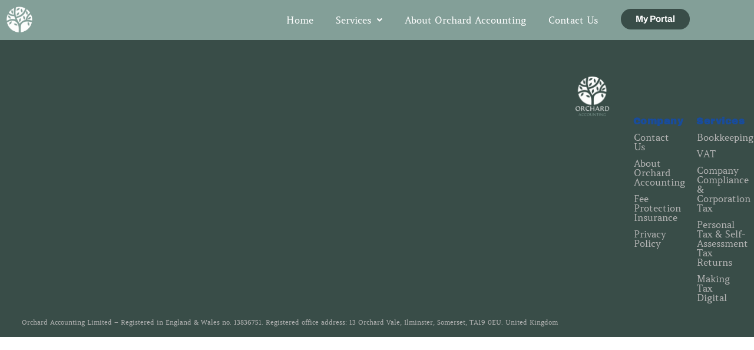

--- FILE ---
content_type: text/css
request_url: https://orchard-accounting.co.uk/wp-content/uploads/elementor/css/post-754.css?ver=1768644558
body_size: 83
content:
.elementor-kit-754{--e-global-color-primary:#839F98;--e-global-color-secondary:#394D48;--e-global-color-text:#7A7A7A;--e-global-color-accent:#61CE70;--e-global-color-71997d6:#394D48;--e-global-color-dd67054:#839F98;--e-global-color-40b34e4:#A7AAA9;--e-global-typography-primary-font-family:"Amethysta";--e-global-typography-primary-font-weight:600;--e-global-typography-secondary-font-family:"Roboto Slab";--e-global-typography-secondary-font-weight:400;--e-global-typography-text-font-family:"Roboto";--e-global-typography-text-font-weight:400;--e-global-typography-accent-font-family:"Roboto";--e-global-typography-accent-font-weight:500;}.elementor-kit-754 button,.elementor-kit-754 input[type="button"],.elementor-kit-754 input[type="submit"],.elementor-kit-754 .elementor-button{background-color:#839F98;font-family:"Archivo", Sans-serif;color:#FFFFFF;}.elementor-kit-754 button:hover,.elementor-kit-754 button:focus,.elementor-kit-754 input[type="button"]:hover,.elementor-kit-754 input[type="button"]:focus,.elementor-kit-754 input[type="submit"]:hover,.elementor-kit-754 input[type="submit"]:focus,.elementor-kit-754 .elementor-button:hover,.elementor-kit-754 .elementor-button:focus{background-color:#FFFFFF;color:#839F98;}.elementor-section.elementor-section-boxed > .elementor-container{max-width:1140px;}.e-con{--container-max-width:1140px;}.elementor-widget:not(:last-child){margin-block-end:20px;}.elementor-element{--widgets-spacing:20px 20px;--widgets-spacing-row:20px;--widgets-spacing-column:20px;}{}h1.entry-title{display:var(--page-title-display);}@media(max-width:1024px){.elementor-section.elementor-section-boxed > .elementor-container{max-width:1024px;}.e-con{--container-max-width:1024px;}}@media(max-width:767px){.elementor-section.elementor-section-boxed > .elementor-container{max-width:767px;}.e-con{--container-max-width:767px;}}

--- FILE ---
content_type: text/css
request_url: https://orchard-accounting.co.uk/wp-content/uploads/elementor/css/post-1077.css?ver=1768644559
body_size: 760
content:
.elementor-1077 .elementor-element.elementor-element-f1681ee:not(.elementor-motion-effects-element-type-background), .elementor-1077 .elementor-element.elementor-element-f1681ee > .elementor-motion-effects-container > .elementor-motion-effects-layer{background-color:#839F98;}.elementor-1077 .elementor-element.elementor-element-f1681ee{transition:background 0.3s, border 0.3s, border-radius 0.3s, box-shadow 0.3s;margin-top:0px;margin-bottom:0px;padding:0px 0px 0px 0px;}.elementor-1077 .elementor-element.elementor-element-f1681ee > .elementor-background-overlay{transition:background 0.3s, border-radius 0.3s, opacity 0.3s;}.elementor-1077 .elementor-element.elementor-element-e54ab57 > .elementor-widget-container{padding:0px 0px 0px 0px;}.elementor-1077 .elementor-element.elementor-element-e54ab57{text-align:start;}.elementor-1077 .elementor-element.elementor-element-e54ab57 img{width:60%;max-width:75%;}.elementor-1077 .elementor-element.elementor-element-3ce00f0 .menu-item a.hfe-menu-item{padding-left:19px;padding-right:19px;}.elementor-1077 .elementor-element.elementor-element-3ce00f0 .menu-item a.hfe-sub-menu-item{padding-left:calc( 19px + 20px );padding-right:19px;}.elementor-1077 .elementor-element.elementor-element-3ce00f0 .hfe-nav-menu__layout-vertical .menu-item ul ul a.hfe-sub-menu-item{padding-left:calc( 19px + 40px );padding-right:19px;}.elementor-1077 .elementor-element.elementor-element-3ce00f0 .hfe-nav-menu__layout-vertical .menu-item ul ul ul a.hfe-sub-menu-item{padding-left:calc( 19px + 60px );padding-right:19px;}.elementor-1077 .elementor-element.elementor-element-3ce00f0 .hfe-nav-menu__layout-vertical .menu-item ul ul ul ul a.hfe-sub-menu-item{padding-left:calc( 19px + 80px );padding-right:19px;}.elementor-1077 .elementor-element.elementor-element-3ce00f0 .menu-item a.hfe-menu-item, .elementor-1077 .elementor-element.elementor-element-3ce00f0 .menu-item a.hfe-sub-menu-item{padding-top:16px;padding-bottom:16px;}.elementor-1077 .elementor-element.elementor-element-3ce00f0 ul.sub-menu{width:420px;}.elementor-1077 .elementor-element.elementor-element-3ce00f0 .sub-menu a.hfe-sub-menu-item,
						 .elementor-1077 .elementor-element.elementor-element-3ce00f0 nav.hfe-dropdown li a.hfe-menu-item,
						 .elementor-1077 .elementor-element.elementor-element-3ce00f0 nav.hfe-dropdown li a.hfe-sub-menu-item,
						 .elementor-1077 .elementor-element.elementor-element-3ce00f0 nav.hfe-dropdown-expandible li a.hfe-menu-item,
						 .elementor-1077 .elementor-element.elementor-element-3ce00f0 nav.hfe-dropdown-expandible li a.hfe-sub-menu-item{padding-top:15px;padding-bottom:15px;}.elementor-1077 .elementor-element.elementor-element-3ce00f0 nav.hfe-nav-menu__layout-horizontal:not(.hfe-dropdown) ul.sub-menu, .elementor-1077 .elementor-element.elementor-element-3ce00f0 nav.hfe-nav-menu__layout-expandible.menu-is-active, .elementor-1077 .elementor-element.elementor-element-3ce00f0 nav.hfe-nav-menu__layout-vertical:not(.hfe-dropdown) ul.sub-menu{margin-top:28px;}.elementor-1077 .elementor-element.elementor-element-3ce00f0 .hfe-dropdown.menu-is-active{margin-top:28px;}.elementor-1077 .elementor-element.elementor-element-3ce00f0 .hfe-nav-menu__toggle{margin-left:auto;}.elementor-1077 .elementor-element.elementor-element-3ce00f0 a.hfe-menu-item, .elementor-1077 .elementor-element.elementor-element-3ce00f0 a.hfe-sub-menu-item{font-family:"Amethysta", Sans-serif;}.elementor-1077 .elementor-element.elementor-element-3ce00f0 .menu-item a.hfe-menu-item, .elementor-1077 .elementor-element.elementor-element-3ce00f0 .sub-menu a.hfe-sub-menu-item{color:#FFFFFF;}.elementor-1077 .elementor-element.elementor-element-3ce00f0 .menu-item a.hfe-menu-item:hover,
								.elementor-1077 .elementor-element.elementor-element-3ce00f0 .sub-menu a.hfe-sub-menu-item:hover,
								.elementor-1077 .elementor-element.elementor-element-3ce00f0 .menu-item.current-menu-item a.hfe-menu-item,
								.elementor-1077 .elementor-element.elementor-element-3ce00f0 .menu-item a.hfe-menu-item.highlighted,
								.elementor-1077 .elementor-element.elementor-element-3ce00f0 .menu-item a.hfe-menu-item:focus{color:#394D48;}.elementor-1077 .elementor-element.elementor-element-3ce00f0 .menu-item.current-menu-item a.hfe-menu-item,
								.elementor-1077 .elementor-element.elementor-element-3ce00f0 .menu-item.current-menu-ancestor a.hfe-menu-item{color:#FFFFFF;}.elementor-1077 .elementor-element.elementor-element-3ce00f0 .sub-menu,
								.elementor-1077 .elementor-element.elementor-element-3ce00f0 nav.hfe-dropdown,
								.elementor-1077 .elementor-element.elementor-element-3ce00f0 nav.hfe-dropdown-expandible,
								.elementor-1077 .elementor-element.elementor-element-3ce00f0 nav.hfe-dropdown .menu-item a.hfe-menu-item,
								.elementor-1077 .elementor-element.elementor-element-3ce00f0 nav.hfe-dropdown .menu-item a.hfe-sub-menu-item{background-color:#839F98;}.elementor-1077 .elementor-element.elementor-element-3ce00f0 .sub-menu a.hfe-sub-menu-item:hover,
								.elementor-1077 .elementor-element.elementor-element-3ce00f0 .elementor-menu-toggle:hover,
								.elementor-1077 .elementor-element.elementor-element-3ce00f0 nav.hfe-dropdown li a.hfe-menu-item:hover,
								.elementor-1077 .elementor-element.elementor-element-3ce00f0 nav.hfe-dropdown li a.hfe-sub-menu-item:hover,
								.elementor-1077 .elementor-element.elementor-element-3ce00f0 nav.hfe-dropdown-expandible li a.hfe-menu-item:hover,
								.elementor-1077 .elementor-element.elementor-element-3ce00f0 nav.hfe-dropdown-expandible li a.hfe-sub-menu-item:hover{color:#FFFFFF;}.elementor-1077 .elementor-element.elementor-element-3ce00f0 .sub-menu a.hfe-sub-menu-item:hover,
								.elementor-1077 .elementor-element.elementor-element-3ce00f0 nav.hfe-dropdown li a.hfe-menu-item:hover,
								.elementor-1077 .elementor-element.elementor-element-3ce00f0 nav.hfe-dropdown li a.hfe-sub-menu-item:hover,
								.elementor-1077 .elementor-element.elementor-element-3ce00f0 nav.hfe-dropdown-expandible li a.hfe-menu-item:hover,
								.elementor-1077 .elementor-element.elementor-element-3ce00f0 nav.hfe-dropdown-expandible li a.hfe-sub-menu-item:hover{background-color:#394D48;}.elementor-1077 .elementor-element.elementor-element-3ce00f0 .hfe-nav-menu .sub-menu,
								.elementor-1077 .elementor-element.elementor-element-3ce00f0 nav.hfe-dropdown,
						 		.elementor-1077 .elementor-element.elementor-element-3ce00f0 nav.hfe-dropdown-expandible{box-shadow:0px 0px 10px 0px rgba(0,0,0,0.5);}.elementor-1077 .elementor-element.elementor-element-3ce00f0 .sub-menu li.menu-item:not(:last-child),
						.elementor-1077 .elementor-element.elementor-element-3ce00f0 nav.hfe-dropdown li.menu-item:not(:last-child),
						.elementor-1077 .elementor-element.elementor-element-3ce00f0 nav.hfe-dropdown-expandible li.menu-item:not(:last-child){border-bottom-style:solid;border-bottom-color:#c4c4c4;border-bottom-width:1px;}.elementor-1077 .elementor-element.elementor-element-3ce00f0 div.hfe-nav-menu-icon{color:#FFFFFF;}.elementor-1077 .elementor-element.elementor-element-3ce00f0 div.hfe-nav-menu-icon svg{fill:#FFFFFF;}.elementor-1077 .elementor-element.elementor-element-3ce00f0 div.hfe-nav-menu-icon:hover{color:var( --e-global-color-secondary );}.elementor-1077 .elementor-element.elementor-element-3ce00f0 div.hfe-nav-menu-icon:hover svg{fill:var( --e-global-color-secondary );}.elementor-1077 .elementor-element.elementor-element-e85dff0 .elementor-button{background-color:var( --e-global-color-secondary );font-weight:700;letter-spacing:0px;fill:#FFFFFF;color:#FFFFFF;border-radius:20px 20px 20px 20px;padding:10px 25px 10px 25px;}.elementor-1077 .elementor-element.elementor-element-e85dff0 .elementor-button:hover, .elementor-1077 .elementor-element.elementor-element-e85dff0 .elementor-button:focus{background-color:#FFFFFF;color:var( --e-global-color-secondary );}.elementor-1077 .elementor-element.elementor-element-e85dff0 > .elementor-widget-container{margin:5px 0px 0px 0px;}.elementor-1077 .elementor-element.elementor-element-e85dff0 .elementor-button:hover svg, .elementor-1077 .elementor-element.elementor-element-e85dff0 .elementor-button:focus svg{fill:var( --e-global-color-secondary );}@media(max-width:1024px){.elementor-1077 .elementor-element.elementor-element-e54ab57 img{width:100%;max-width:100%;height:55px;}body:not(.rtl) .elementor-1077 .elementor-element.elementor-element-3ce00f0.hfe-nav-menu__breakpoint-tablet .hfe-nav-menu__layout-horizontal .hfe-nav-menu > li.menu-item:not(:last-child){margin-right:0px;}body .elementor-1077 .elementor-element.elementor-element-3ce00f0 nav.hfe-nav-menu__layout-vertical .hfe-nav-menu > li.menu-item:not(:last-child){margin-bottom:0px;}.elementor-1077 .elementor-element.elementor-element-3ce00f0 > .elementor-widget-container{margin:5px 0px 0px 0px;}}@media(min-width:768px){.elementor-1077 .elementor-element.elementor-element-82e1182{width:7.543%;}.elementor-1077 .elementor-element.elementor-element-9089f81{width:74%;}.elementor-1077 .elementor-element.elementor-element-7276154{width:17.762%;}}@media(max-width:1024px) and (min-width:768px){.elementor-1077 .elementor-element.elementor-element-82e1182{width:10%;}.elementor-1077 .elementor-element.elementor-element-9089f81{width:70%;}.elementor-1077 .elementor-element.elementor-element-7276154{width:19%;}}@media(max-width:767px){.elementor-1077 .elementor-element.elementor-element-82e1182{width:21%;}.elementor-1077 .elementor-element.elementor-element-e54ab57{text-align:start;}.elementor-1077 .elementor-element.elementor-element-e54ab57 img{width:100%;}.elementor-1077 .elementor-element.elementor-element-9089f81{width:14%;}.elementor-1077 .elementor-element.elementor-element-3ce00f0 .menu-item a.hfe-menu-item{padding-left:16px;padding-right:16px;}.elementor-1077 .elementor-element.elementor-element-3ce00f0 .menu-item a.hfe-sub-menu-item{padding-left:calc( 16px + 20px );padding-right:16px;}.elementor-1077 .elementor-element.elementor-element-3ce00f0 .hfe-nav-menu__layout-vertical .menu-item ul ul a.hfe-sub-menu-item{padding-left:calc( 16px + 40px );padding-right:16px;}.elementor-1077 .elementor-element.elementor-element-3ce00f0 .hfe-nav-menu__layout-vertical .menu-item ul ul ul a.hfe-sub-menu-item{padding-left:calc( 16px + 60px );padding-right:16px;}.elementor-1077 .elementor-element.elementor-element-3ce00f0 .hfe-nav-menu__layout-vertical .menu-item ul ul ul ul a.hfe-sub-menu-item{padding-left:calc( 16px + 80px );padding-right:16px;}body:not(.rtl) .elementor-1077 .elementor-element.elementor-element-3ce00f0 .hfe-nav-menu__layout-horizontal .hfe-nav-menu > li.menu-item:not(:last-child){margin-right:0px;}body.rtl .elementor-1077 .elementor-element.elementor-element-3ce00f0 .hfe-nav-menu__layout-horizontal .hfe-nav-menu > li.menu-item:not(:last-child){margin-left:0px;}.elementor-1077 .elementor-element.elementor-element-3ce00f0 nav:not(.hfe-nav-menu__layout-horizontal) .hfe-nav-menu > li.menu-item:not(:last-child){margin-bottom:0px;}body:not(.rtl) .elementor-1077 .elementor-element.elementor-element-3ce00f0.hfe-nav-menu__breakpoint-mobile .hfe-nav-menu__layout-horizontal .hfe-nav-menu > li.menu-item:not(:last-child){margin-right:0px;}body .elementor-1077 .elementor-element.elementor-element-3ce00f0 nav.hfe-nav-menu__layout-vertical .hfe-nav-menu > li.menu-item:not(:last-child){margin-bottom:0px;}.elementor-1077 .elementor-element.elementor-element-3ce00f0 > .elementor-widget-container{margin:9px 0px 0px 0px;}.elementor-1077 .elementor-element.elementor-element-7276154{width:65%;}.elementor-1077 .elementor-element.elementor-element-e85dff0 > .elementor-widget-container{margin:11px 0px 0px 0px;}}

--- FILE ---
content_type: text/css
request_url: https://orchard-accounting.co.uk/wp-content/uploads/elementor/css/post-1078.css?ver=1768644559
body_size: 791
content:
.elementor-1078 .elementor-element.elementor-element-16a8dc4:not(.elementor-motion-effects-element-type-background), .elementor-1078 .elementor-element.elementor-element-16a8dc4 > .elementor-motion-effects-container > .elementor-motion-effects-layer{background-color:#394D48;}.elementor-1078 .elementor-element.elementor-element-16a8dc4{transition:background 0.3s, border 0.3s, border-radius 0.3s, box-shadow 0.3s;margin-top:0px;margin-bottom:0px;padding:50px 0px 0px 30px;}.elementor-1078 .elementor-element.elementor-element-16a8dc4 > .elementor-background-overlay{transition:background 0.3s, border-radius 0.3s, opacity 0.3s;}.elementor-1078 .elementor-element.elementor-element-46774af > .elementor-widget-wrap > .elementor-widget:not(.elementor-widget__width-auto):not(.elementor-widget__width-initial):not(:last-child):not(.elementor-absolute){margin-block-end:5px;}.elementor-1078 .elementor-element.elementor-element-46774af > .elementor-element-populated{margin:70px 0px 0px 0px;--e-column-margin-right:0px;--e-column-margin-left:0px;padding:0px 0px 0px -1px;}.elementor-1078 .elementor-element.elementor-element-56be6f9 > .elementor-widget-container{padding:0px 0px 0px 14px;}.elementor-1078 .elementor-element.elementor-element-56be6f9 .elementor-heading-title{font-family:"Archivo Black", Sans-serif;font-size:16px;color:#FFFFFF;}.elementor-1078 .elementor-element.elementor-element-2ecb29b .menu-item a.hfe-menu-item{padding-left:15px;padding-right:15px;}.elementor-1078 .elementor-element.elementor-element-2ecb29b .menu-item a.hfe-sub-menu-item{padding-left:calc( 15px + 20px );padding-right:15px;}.elementor-1078 .elementor-element.elementor-element-2ecb29b .hfe-nav-menu__layout-vertical .menu-item ul ul a.hfe-sub-menu-item{padding-left:calc( 15px + 40px );padding-right:15px;}.elementor-1078 .elementor-element.elementor-element-2ecb29b .hfe-nav-menu__layout-vertical .menu-item ul ul ul a.hfe-sub-menu-item{padding-left:calc( 15px + 60px );padding-right:15px;}.elementor-1078 .elementor-element.elementor-element-2ecb29b .hfe-nav-menu__layout-vertical .menu-item ul ul ul ul a.hfe-sub-menu-item{padding-left:calc( 15px + 80px );padding-right:15px;}.elementor-1078 .elementor-element.elementor-element-2ecb29b .menu-item a.hfe-menu-item, .elementor-1078 .elementor-element.elementor-element-2ecb29b .menu-item a.hfe-sub-menu-item{padding-top:6px;padding-bottom:6px;}body:not(.rtl) .elementor-1078 .elementor-element.elementor-element-2ecb29b .hfe-nav-menu__layout-horizontal .hfe-nav-menu > li.menu-item:not(:last-child){margin-right:0px;}body.rtl .elementor-1078 .elementor-element.elementor-element-2ecb29b .hfe-nav-menu__layout-horizontal .hfe-nav-menu > li.menu-item:not(:last-child){margin-left:0px;}.elementor-1078 .elementor-element.elementor-element-2ecb29b nav:not(.hfe-nav-menu__layout-horizontal) .hfe-nav-menu > li.menu-item:not(:last-child){margin-bottom:0px;}.elementor-1078 .elementor-element.elementor-element-2ecb29b .sub-menu a.hfe-sub-menu-item,
						 .elementor-1078 .elementor-element.elementor-element-2ecb29b nav.hfe-dropdown li a.hfe-menu-item,
						 .elementor-1078 .elementor-element.elementor-element-2ecb29b nav.hfe-dropdown li a.hfe-sub-menu-item,
						 .elementor-1078 .elementor-element.elementor-element-2ecb29b nav.hfe-dropdown-expandible li a.hfe-menu-item,
						 .elementor-1078 .elementor-element.elementor-element-2ecb29b nav.hfe-dropdown-expandible li a.hfe-sub-menu-item{padding-top:15px;padding-bottom:15px;}.elementor-1078 .elementor-element.elementor-element-2ecb29b .hfe-nav-menu__toggle{margin-right:auto;}.elementor-1078 .elementor-element.elementor-element-2ecb29b .menu-item a.hfe-menu-item, .elementor-1078 .elementor-element.elementor-element-2ecb29b .sub-menu a.hfe-sub-menu-item{color:#B4B4B4;}.elementor-1078 .elementor-element.elementor-element-2ecb29b .menu-item a.hfe-menu-item:hover,
								.elementor-1078 .elementor-element.elementor-element-2ecb29b .sub-menu a.hfe-sub-menu-item:hover,
								.elementor-1078 .elementor-element.elementor-element-2ecb29b .menu-item.current-menu-item a.hfe-menu-item,
								.elementor-1078 .elementor-element.elementor-element-2ecb29b .menu-item a.hfe-menu-item.highlighted,
								.elementor-1078 .elementor-element.elementor-element-2ecb29b .menu-item a.hfe-menu-item:focus{color:#FFFFFF;}.elementor-1078 .elementor-element.elementor-element-2ecb29b .sub-menu,
								.elementor-1078 .elementor-element.elementor-element-2ecb29b nav.hfe-dropdown,
								.elementor-1078 .elementor-element.elementor-element-2ecb29b nav.hfe-dropdown-expandible,
								.elementor-1078 .elementor-element.elementor-element-2ecb29b nav.hfe-dropdown .menu-item a.hfe-menu-item,
								.elementor-1078 .elementor-element.elementor-element-2ecb29b nav.hfe-dropdown .menu-item a.hfe-sub-menu-item{background-color:#fff;}.elementor-1078 .elementor-element.elementor-element-2ecb29b .sub-menu li.menu-item:not(:last-child),
						.elementor-1078 .elementor-element.elementor-element-2ecb29b nav.hfe-dropdown li.menu-item:not(:last-child),
						.elementor-1078 .elementor-element.elementor-element-2ecb29b nav.hfe-dropdown-expandible li.menu-item:not(:last-child){border-bottom-style:solid;border-bottom-color:#c4c4c4;border-bottom-width:1px;}.elementor-1078 .elementor-element.elementor-element-2ecb29b div.hfe-nav-menu-icon{color:#FFFFFF;}.elementor-1078 .elementor-element.elementor-element-2ecb29b div.hfe-nav-menu-icon svg{fill:#FFFFFF;}.elementor-1078 .elementor-element.elementor-element-827b71d > .elementor-widget-wrap > .elementor-widget:not(.elementor-widget__width-auto):not(.elementor-widget__width-initial):not(:last-child):not(.elementor-absolute){margin-block-end:5px;}.elementor-1078 .elementor-element.elementor-element-827b71d > .elementor-element-populated{margin:70px 0px 0px 0px;--e-column-margin-right:0px;--e-column-margin-left:0px;}.elementor-1078 .elementor-element.elementor-element-4869883 > .elementor-widget-container{margin:0px 0px 0px 0px;padding:0px 0px 0px 14px;}.elementor-1078 .elementor-element.elementor-element-4869883{text-align:start;}.elementor-1078 .elementor-element.elementor-element-4869883 .elementor-heading-title{font-family:"Archivo Black", Sans-serif;font-size:16px;color:#FDFDFD;}.elementor-1078 .elementor-element.elementor-element-939ed39 .menu-item a.hfe-menu-item{padding-left:15px;padding-right:15px;}.elementor-1078 .elementor-element.elementor-element-939ed39 .menu-item a.hfe-sub-menu-item{padding-left:calc( 15px + 20px );padding-right:15px;}.elementor-1078 .elementor-element.elementor-element-939ed39 .hfe-nav-menu__layout-vertical .menu-item ul ul a.hfe-sub-menu-item{padding-left:calc( 15px + 40px );padding-right:15px;}.elementor-1078 .elementor-element.elementor-element-939ed39 .hfe-nav-menu__layout-vertical .menu-item ul ul ul a.hfe-sub-menu-item{padding-left:calc( 15px + 60px );padding-right:15px;}.elementor-1078 .elementor-element.elementor-element-939ed39 .hfe-nav-menu__layout-vertical .menu-item ul ul ul ul a.hfe-sub-menu-item{padding-left:calc( 15px + 80px );padding-right:15px;}.elementor-1078 .elementor-element.elementor-element-939ed39 .menu-item a.hfe-menu-item, .elementor-1078 .elementor-element.elementor-element-939ed39 .menu-item a.hfe-sub-menu-item{padding-top:6px;padding-bottom:6px;}body:not(.rtl) .elementor-1078 .elementor-element.elementor-element-939ed39 .hfe-nav-menu__layout-horizontal .hfe-nav-menu > li.menu-item:not(:last-child){margin-right:0px;}body.rtl .elementor-1078 .elementor-element.elementor-element-939ed39 .hfe-nav-menu__layout-horizontal .hfe-nav-menu > li.menu-item:not(:last-child){margin-left:0px;}.elementor-1078 .elementor-element.elementor-element-939ed39 nav:not(.hfe-nav-menu__layout-horizontal) .hfe-nav-menu > li.menu-item:not(:last-child){margin-bottom:0px;}.elementor-1078 .elementor-element.elementor-element-939ed39 .sub-menu a.hfe-sub-menu-item,
						 .elementor-1078 .elementor-element.elementor-element-939ed39 nav.hfe-dropdown li a.hfe-menu-item,
						 .elementor-1078 .elementor-element.elementor-element-939ed39 nav.hfe-dropdown li a.hfe-sub-menu-item,
						 .elementor-1078 .elementor-element.elementor-element-939ed39 nav.hfe-dropdown-expandible li a.hfe-menu-item,
						 .elementor-1078 .elementor-element.elementor-element-939ed39 nav.hfe-dropdown-expandible li a.hfe-sub-menu-item{padding-top:15px;padding-bottom:15px;}.elementor-1078 .elementor-element.elementor-element-939ed39 > .elementor-widget-container{padding:0px 0px 0px 0px;}.elementor-1078 .elementor-element.elementor-element-939ed39 .hfe-nav-menu__toggle{margin-right:auto;}.elementor-1078 .elementor-element.elementor-element-939ed39 .menu-item a.hfe-menu-item, .elementor-1078 .elementor-element.elementor-element-939ed39 .sub-menu a.hfe-sub-menu-item{color:#B4B4B4;}.elementor-1078 .elementor-element.elementor-element-939ed39 .menu-item a.hfe-menu-item:hover,
								.elementor-1078 .elementor-element.elementor-element-939ed39 .sub-menu a.hfe-sub-menu-item:hover,
								.elementor-1078 .elementor-element.elementor-element-939ed39 .menu-item.current-menu-item a.hfe-menu-item,
								.elementor-1078 .elementor-element.elementor-element-939ed39 .menu-item a.hfe-menu-item.highlighted,
								.elementor-1078 .elementor-element.elementor-element-939ed39 .menu-item a.hfe-menu-item:focus{color:#FFFFFF;}.elementor-1078 .elementor-element.elementor-element-939ed39 .sub-menu,
								.elementor-1078 .elementor-element.elementor-element-939ed39 nav.hfe-dropdown,
								.elementor-1078 .elementor-element.elementor-element-939ed39 nav.hfe-dropdown-expandible,
								.elementor-1078 .elementor-element.elementor-element-939ed39 nav.hfe-dropdown .menu-item a.hfe-menu-item,
								.elementor-1078 .elementor-element.elementor-element-939ed39 nav.hfe-dropdown .menu-item a.hfe-sub-menu-item{background-color:#fff;}.elementor-1078 .elementor-element.elementor-element-939ed39 .sub-menu li.menu-item:not(:last-child),
						.elementor-1078 .elementor-element.elementor-element-939ed39 nav.hfe-dropdown li.menu-item:not(:last-child),
						.elementor-1078 .elementor-element.elementor-element-939ed39 nav.hfe-dropdown-expandible li.menu-item:not(:last-child){border-bottom-style:solid;border-bottom-color:#c4c4c4;border-bottom-width:1px;}.elementor-1078 .elementor-element.elementor-element-939ed39 div.hfe-nav-menu-icon{color:#FFFFFF;}.elementor-1078 .elementor-element.elementor-element-939ed39 div.hfe-nav-menu-icon svg{fill:#FFFFFF;}.elementor-1078 .elementor-element.elementor-element-243c8c4:not(.elementor-motion-effects-element-type-background), .elementor-1078 .elementor-element.elementor-element-243c8c4 > .elementor-motion-effects-container > .elementor-motion-effects-layer{background-color:#394D48;}.elementor-1078 .elementor-element.elementor-element-243c8c4{transition:background 0.3s, border 0.3s, border-radius 0.3s, box-shadow 0.3s;margin-top:0px;margin-bottom:0px;padding:13px 0px 7px 0px;}.elementor-1078 .elementor-element.elementor-element-243c8c4 > .elementor-background-overlay{transition:background 0.3s, border-radius 0.3s, opacity 0.3s;}.elementor-1078 .elementor-element.elementor-element-aabeb23 > .elementor-widget-container{margin:-13px -38px -21px 15px;padding:4px 0px 5px 12px;}.elementor-1078 .elementor-element.elementor-element-aabeb23{column-gap:0px;text-align:start;font-size:11px;line-height:8px;color:#B4B4B4;}@media(max-width:1024px){body:not(.rtl) .elementor-1078 .elementor-element.elementor-element-2ecb29b.hfe-nav-menu__breakpoint-tablet .hfe-nav-menu__layout-horizontal .hfe-nav-menu > li.menu-item:not(:last-child){margin-right:0px;}body .elementor-1078 .elementor-element.elementor-element-2ecb29b nav.hfe-nav-menu__layout-vertical .hfe-nav-menu > li.menu-item:not(:last-child){margin-bottom:0px;}body:not(.rtl) .elementor-1078 .elementor-element.elementor-element-939ed39.hfe-nav-menu__breakpoint-tablet .hfe-nav-menu__layout-horizontal .hfe-nav-menu > li.menu-item:not(:last-child){margin-right:0px;}body .elementor-1078 .elementor-element.elementor-element-939ed39 nav.hfe-nav-menu__layout-vertical .hfe-nav-menu > li.menu-item:not(:last-child){margin-bottom:0px;}.elementor-1078 .elementor-element.elementor-element-939ed39 > .elementor-widget-container{margin:0px 0px 0px 0px;padding:4px 0px 0px 0px;}.elementor-1078 .elementor-element.elementor-element-aabeb23{line-height:1.4em;}}@media(min-width:768px){.elementor-1078 .elementor-element.elementor-element-2955ee8{width:28.421%;}.elementor-1078 .elementor-element.elementor-element-46774af{width:33.509%;}.elementor-1078 .elementor-element.elementor-element-827b71d{width:38.07%;}}@media(max-width:767px){.elementor-1078 .elementor-element.elementor-element-2955ee8{width:28%;}.elementor-1078 .elementor-element.elementor-element-46774af{width:30%;}.elementor-1078 .elementor-element.elementor-element-46774af > .elementor-element-populated{margin:10px 0px 0px 0px;--e-column-margin-right:0px;--e-column-margin-left:0px;}body:not(.rtl) .elementor-1078 .elementor-element.elementor-element-2ecb29b.hfe-nav-menu__breakpoint-mobile .hfe-nav-menu__layout-horizontal .hfe-nav-menu > li.menu-item:not(:last-child){margin-right:0px;}body .elementor-1078 .elementor-element.elementor-element-2ecb29b nav.hfe-nav-menu__layout-vertical .hfe-nav-menu > li.menu-item:not(:last-child){margin-bottom:0px;}.elementor-1078 .elementor-element.elementor-element-827b71d{width:40%;}.elementor-1078 .elementor-element.elementor-element-827b71d > .elementor-element-populated{margin:10px 0px 0px 0px;--e-column-margin-right:0px;--e-column-margin-left:0px;}body:not(.rtl) .elementor-1078 .elementor-element.elementor-element-939ed39.hfe-nav-menu__breakpoint-mobile .hfe-nav-menu__layout-horizontal .hfe-nav-menu > li.menu-item:not(:last-child){margin-right:0px;}body .elementor-1078 .elementor-element.elementor-element-939ed39 nav.hfe-nav-menu__layout-vertical .hfe-nav-menu > li.menu-item:not(:last-child){margin-bottom:0px;}.elementor-1078 .elementor-element.elementor-element-d57fb06{width:90%;}}

--- FILE ---
content_type: text/css
request_url: https://orchard-accounting.co.uk/wp-content/uploads/omgf/elementor-gf-local-amethysta/elementor-gf-local-amethysta.css?ver=1664045200
body_size: -44
content:
/**
 * Auto Generated by OMGF
 * @author: Daan van den Bergh
 * @url: https://daan.dev
 */

@font-face{font-family:'Amethysta';font-style:normal;font-weight:400;font-display:swap;src:url('//orchard-accounting.co.uk/wp-content/uploads/omgf/elementor-gf-local-amethysta/amethysta-normal-latin-400.woff2?ver=1664045200')format('woff2');unicode-range:U+0000-00FF, U+0131, U+0152-0153, U+02BB-02BC, U+02C6, U+02DA, U+02DC, U+0304, U+0308, U+0329, U+2000-206F, U+20AC, U+2122, U+2191, U+2193, U+2212, U+2215, U+FEFF, U+FFFD;}